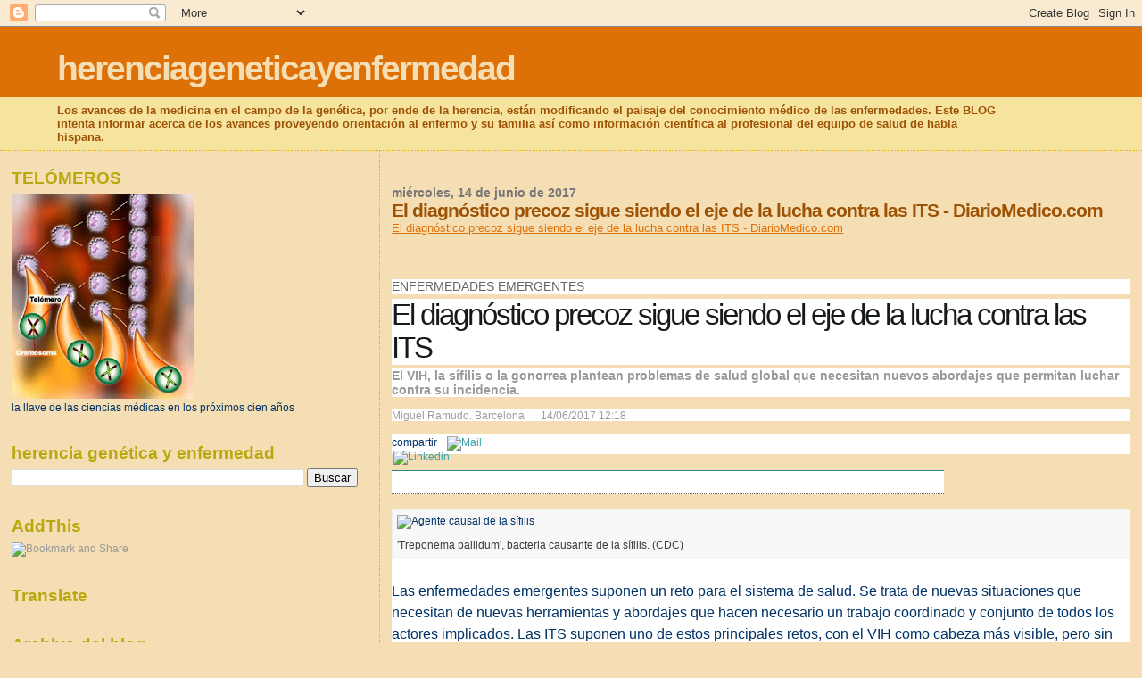

--- FILE ---
content_type: text/html; charset=UTF-8
request_url: https://herenciageneticayenfermedad.blogspot.com/b/stats?style=BLACK_TRANSPARENT&timeRange=ALL_TIME&token=APq4FmA9NXAnf6woKIW_JOuMMka6hScLXzb07lPiCnvRpvQD_i4b1kjR0f-BrRSFJj1A-5oyYweKYQtB1ZI4m2jQsp4ToKlLZg
body_size: -18
content:
{"total":15237510,"sparklineOptions":{"backgroundColor":{"fillOpacity":0.1,"fill":"#000000"},"series":[{"areaOpacity":0.3,"color":"#202020"}]},"sparklineData":[[0,12],[1,12],[2,14],[3,8],[4,8],[5,6],[6,7],[7,6],[8,9],[9,8],[10,8],[11,38],[12,14],[13,9],[14,13],[15,8],[16,12],[17,14],[18,23],[19,86],[20,98],[21,29],[22,100],[23,88],[24,28],[25,47],[26,16],[27,18],[28,25],[29,25]],"nextTickMs":5413}

--- FILE ---
content_type: text/html; charset=utf-8
request_url: https://www.google.com/recaptcha/api2/aframe
body_size: 265
content:
<!DOCTYPE HTML><html><head><meta http-equiv="content-type" content="text/html; charset=UTF-8"></head><body><script nonce="mLPe0TGqXq5ABQvi19vcgg">/** Anti-fraud and anti-abuse applications only. See google.com/recaptcha */ try{var clients={'sodar':'https://pagead2.googlesyndication.com/pagead/sodar?'};window.addEventListener("message",function(a){try{if(a.source===window.parent){var b=JSON.parse(a.data);var c=clients[b['id']];if(c){var d=document.createElement('img');d.src=c+b['params']+'&rc='+(localStorage.getItem("rc::a")?sessionStorage.getItem("rc::b"):"");window.document.body.appendChild(d);sessionStorage.setItem("rc::e",parseInt(sessionStorage.getItem("rc::e")||0)+1);localStorage.setItem("rc::h",'1769528886288');}}}catch(b){}});window.parent.postMessage("_grecaptcha_ready", "*");}catch(b){}</script></body></html>